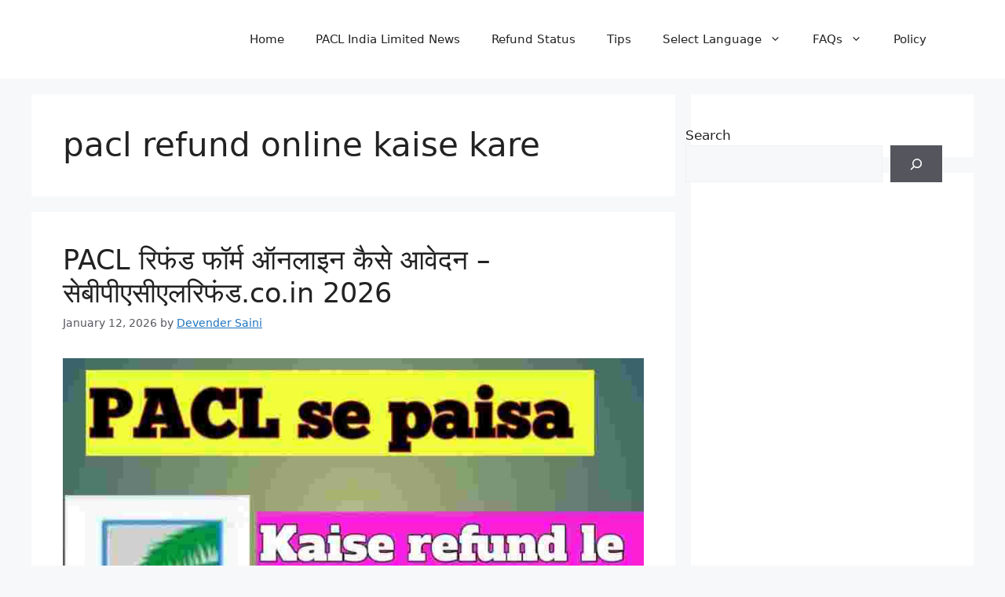

--- FILE ---
content_type: text/html; charset=UTF-8
request_url: https://www.pacllatestnews.com/tag/pacl-refund-online-kaise-kare/
body_size: 15975
content:
<!DOCTYPE html>
<html lang="en-US">
<head>
	<meta charset="UTF-8">
	<meta name='robots' content='index, follow, max-image-preview:large, max-snippet:-1, max-video-preview:-1' />
<meta name="viewport" content="width=device-width, initial-scale=1">
	<!-- This site is optimized with the Yoast SEO plugin v26.8 - https://yoast.com/product/yoast-seo-wordpress/ -->
	<title>pacl refund online kaise kare -</title>
	<link rel="canonical" href="https://www.pacllatestnews.com/tag/pacl-refund-online-kaise-kare/" />
	<meta property="og:locale" content="en_US" />
	<meta property="og:type" content="article" />
	<meta property="og:title" content="pacl refund online kaise kare -" />
	<meta property="og:url" content="https://www.pacllatestnews.com/tag/pacl-refund-online-kaise-kare/" />
	<meta name="twitter:card" content="summary_large_image" />
	<script type="application/ld+json" class="yoast-schema-graph">{"@context":"https://schema.org","@graph":[{"@type":"CollectionPage","@id":"https://www.pacllatestnews.com/tag/pacl-refund-online-kaise-kare/","url":"https://www.pacllatestnews.com/tag/pacl-refund-online-kaise-kare/","name":"pacl refund online kaise kare -","isPartOf":{"@id":"https://www.pacllatestnews.com/#website"},"primaryImageOfPage":{"@id":"https://www.pacllatestnews.com/tag/pacl-refund-online-kaise-kare/#primaryimage"},"image":{"@id":"https://www.pacllatestnews.com/tag/pacl-refund-online-kaise-kare/#primaryimage"},"thumbnailUrl":"https://www.pacllatestnews.com/wp-content/uploads/2019/09/PACL-रिफंड-फॉर्म-ऑनलाइन-कैसे-आवेदन-–-सेबीपीएसीएलरिफंड.co_.in_.jpg","breadcrumb":{"@id":"https://www.pacllatestnews.com/tag/pacl-refund-online-kaise-kare/#breadcrumb"},"inLanguage":"en-US"},{"@type":"ImageObject","inLanguage":"en-US","@id":"https://www.pacllatestnews.com/tag/pacl-refund-online-kaise-kare/#primaryimage","url":"https://www.pacllatestnews.com/wp-content/uploads/2019/09/PACL-रिफंड-फॉर्म-ऑनलाइन-कैसे-आवेदन-–-सेबीपीएसीएलरिफंड.co_.in_.jpg","contentUrl":"https://www.pacllatestnews.com/wp-content/uploads/2019/09/PACL-रिफंड-फॉर्म-ऑनलाइन-कैसे-आवेदन-–-सेबीपीएसीएलरिफंड.co_.in_.jpg","width":850,"height":478},{"@type":"BreadcrumbList","@id":"https://www.pacllatestnews.com/tag/pacl-refund-online-kaise-kare/#breadcrumb","itemListElement":[{"@type":"ListItem","position":1,"name":"Home","item":"https://www.pacllatestnews.com/"},{"@type":"ListItem","position":2,"name":"pacl refund online kaise kare"}]},{"@type":"WebSite","@id":"https://www.pacllatestnews.com/#website","url":"https://www.pacllatestnews.com/","name":"PACL Latest News","description":"","publisher":{"@id":"https://www.pacllatestnews.com/#organization"},"potentialAction":[{"@type":"SearchAction","target":{"@type":"EntryPoint","urlTemplate":"https://www.pacllatestnews.com/?s={search_term_string}"},"query-input":{"@type":"PropertyValueSpecification","valueRequired":true,"valueName":"search_term_string"}}],"inLanguage":"en-US"},{"@type":"Organization","@id":"https://www.pacllatestnews.com/#organization","name":"PACL","url":"https://www.pacllatestnews.com/","logo":{"@type":"ImageObject","inLanguage":"en-US","@id":"https://www.pacllatestnews.com/#/schema/logo/image/","url":"https://www.pacllatestnews.com/wp-content/uploads/2025/11/pacl-logo.jpg","contentUrl":"https://www.pacllatestnews.com/wp-content/uploads/2025/11/pacl-logo.jpg","width":1024,"height":1024,"caption":"PACL"},"image":{"@id":"https://www.pacllatestnews.com/#/schema/logo/image/"},"sameAs":["https://www.facebook.com/paclrefundstatus/","https://www.pinterest.com/pacllatestnews/"]}]}</script>
	<!-- / Yoast SEO plugin. -->


<link rel='dns-prefetch' href='//cdnjs.cloudflare.com' />
<link rel="alternate" type="application/rss+xml" title=" &raquo; Feed" href="https://www.pacllatestnews.com/feed/" />
<link rel="alternate" type="application/rss+xml" title=" &raquo; Comments Feed" href="https://www.pacllatestnews.com/comments/feed/" />
<link rel="alternate" type="application/rss+xml" title=" &raquo; pacl refund online kaise kare Tag Feed" href="https://www.pacllatestnews.com/tag/pacl-refund-online-kaise-kare/feed/" />
<style id='wp-img-auto-sizes-contain-inline-css'>
img:is([sizes=auto i],[sizes^="auto," i]){contain-intrinsic-size:3000px 1500px}
/*# sourceURL=wp-img-auto-sizes-contain-inline-css */
</style>

<style id='wp-emoji-styles-inline-css'>

	img.wp-smiley, img.emoji {
		display: inline !important;
		border: none !important;
		box-shadow: none !important;
		height: 1em !important;
		width: 1em !important;
		margin: 0 0.07em !important;
		vertical-align: -0.1em !important;
		background: none !important;
		padding: 0 !important;
	}
/*# sourceURL=wp-emoji-styles-inline-css */
</style>
<link rel='stylesheet' id='wp-block-library-css' href='https://www.pacllatestnews.com/wp-includes/css/dist/block-library/style.min.css?ver=6.9' media='all' />
<style id='wp-block-heading-inline-css'>
h1:where(.wp-block-heading).has-background,h2:where(.wp-block-heading).has-background,h3:where(.wp-block-heading).has-background,h4:where(.wp-block-heading).has-background,h5:where(.wp-block-heading).has-background,h6:where(.wp-block-heading).has-background{padding:1.25em 2.375em}h1.has-text-align-left[style*=writing-mode]:where([style*=vertical-lr]),h1.has-text-align-right[style*=writing-mode]:where([style*=vertical-rl]),h2.has-text-align-left[style*=writing-mode]:where([style*=vertical-lr]),h2.has-text-align-right[style*=writing-mode]:where([style*=vertical-rl]),h3.has-text-align-left[style*=writing-mode]:where([style*=vertical-lr]),h3.has-text-align-right[style*=writing-mode]:where([style*=vertical-rl]),h4.has-text-align-left[style*=writing-mode]:where([style*=vertical-lr]),h4.has-text-align-right[style*=writing-mode]:where([style*=vertical-rl]),h5.has-text-align-left[style*=writing-mode]:where([style*=vertical-lr]),h5.has-text-align-right[style*=writing-mode]:where([style*=vertical-rl]),h6.has-text-align-left[style*=writing-mode]:where([style*=vertical-lr]),h6.has-text-align-right[style*=writing-mode]:where([style*=vertical-rl]){rotate:180deg}
/*# sourceURL=https://www.pacllatestnews.com/wp-includes/blocks/heading/style.min.css */
</style>
<style id='wp-block-latest-posts-inline-css'>
.wp-block-latest-posts{box-sizing:border-box}.wp-block-latest-posts.alignleft{margin-right:2em}.wp-block-latest-posts.alignright{margin-left:2em}.wp-block-latest-posts.wp-block-latest-posts__list{list-style:none}.wp-block-latest-posts.wp-block-latest-posts__list li{clear:both;overflow-wrap:break-word}.wp-block-latest-posts.is-grid{display:flex;flex-wrap:wrap}.wp-block-latest-posts.is-grid li{margin:0 1.25em 1.25em 0;width:100%}@media (min-width:600px){.wp-block-latest-posts.columns-2 li{width:calc(50% - .625em)}.wp-block-latest-posts.columns-2 li:nth-child(2n){margin-right:0}.wp-block-latest-posts.columns-3 li{width:calc(33.33333% - .83333em)}.wp-block-latest-posts.columns-3 li:nth-child(3n){margin-right:0}.wp-block-latest-posts.columns-4 li{width:calc(25% - .9375em)}.wp-block-latest-posts.columns-4 li:nth-child(4n){margin-right:0}.wp-block-latest-posts.columns-5 li{width:calc(20% - 1em)}.wp-block-latest-posts.columns-5 li:nth-child(5n){margin-right:0}.wp-block-latest-posts.columns-6 li{width:calc(16.66667% - 1.04167em)}.wp-block-latest-posts.columns-6 li:nth-child(6n){margin-right:0}}:root :where(.wp-block-latest-posts.is-grid){padding:0}:root :where(.wp-block-latest-posts.wp-block-latest-posts__list){padding-left:0}.wp-block-latest-posts__post-author,.wp-block-latest-posts__post-date{display:block;font-size:.8125em}.wp-block-latest-posts__post-excerpt,.wp-block-latest-posts__post-full-content{margin-bottom:1em;margin-top:.5em}.wp-block-latest-posts__featured-image a{display:inline-block}.wp-block-latest-posts__featured-image img{height:auto;max-width:100%;width:auto}.wp-block-latest-posts__featured-image.alignleft{float:left;margin-right:1em}.wp-block-latest-posts__featured-image.alignright{float:right;margin-left:1em}.wp-block-latest-posts__featured-image.aligncenter{margin-bottom:1em;text-align:center}
/*# sourceURL=https://www.pacllatestnews.com/wp-includes/blocks/latest-posts/style.min.css */
</style>
<style id='wp-block-search-inline-css'>
.wp-block-search__button{margin-left:10px;word-break:normal}.wp-block-search__button.has-icon{line-height:0}.wp-block-search__button svg{height:1.25em;min-height:24px;min-width:24px;width:1.25em;fill:currentColor;vertical-align:text-bottom}:where(.wp-block-search__button){border:1px solid #ccc;padding:6px 10px}.wp-block-search__inside-wrapper{display:flex;flex:auto;flex-wrap:nowrap;max-width:100%}.wp-block-search__label{width:100%}.wp-block-search.wp-block-search__button-only .wp-block-search__button{box-sizing:border-box;display:flex;flex-shrink:0;justify-content:center;margin-left:0;max-width:100%}.wp-block-search.wp-block-search__button-only .wp-block-search__inside-wrapper{min-width:0!important;transition-property:width}.wp-block-search.wp-block-search__button-only .wp-block-search__input{flex-basis:100%;transition-duration:.3s}.wp-block-search.wp-block-search__button-only.wp-block-search__searchfield-hidden,.wp-block-search.wp-block-search__button-only.wp-block-search__searchfield-hidden .wp-block-search__inside-wrapper{overflow:hidden}.wp-block-search.wp-block-search__button-only.wp-block-search__searchfield-hidden .wp-block-search__input{border-left-width:0!important;border-right-width:0!important;flex-basis:0;flex-grow:0;margin:0;min-width:0!important;padding-left:0!important;padding-right:0!important;width:0!important}:where(.wp-block-search__input){appearance:none;border:1px solid #949494;flex-grow:1;font-family:inherit;font-size:inherit;font-style:inherit;font-weight:inherit;letter-spacing:inherit;line-height:inherit;margin-left:0;margin-right:0;min-width:3rem;padding:8px;text-decoration:unset!important;text-transform:inherit}:where(.wp-block-search__button-inside .wp-block-search__inside-wrapper){background-color:#fff;border:1px solid #949494;box-sizing:border-box;padding:4px}:where(.wp-block-search__button-inside .wp-block-search__inside-wrapper) .wp-block-search__input{border:none;border-radius:0;padding:0 4px}:where(.wp-block-search__button-inside .wp-block-search__inside-wrapper) .wp-block-search__input:focus{outline:none}:where(.wp-block-search__button-inside .wp-block-search__inside-wrapper) :where(.wp-block-search__button){padding:4px 8px}.wp-block-search.aligncenter .wp-block-search__inside-wrapper{margin:auto}.wp-block[data-align=right] .wp-block-search.wp-block-search__button-only .wp-block-search__inside-wrapper{float:right}
/*# sourceURL=https://www.pacllatestnews.com/wp-includes/blocks/search/style.min.css */
</style>
<style id='wp-block-paragraph-inline-css'>
.is-small-text{font-size:.875em}.is-regular-text{font-size:1em}.is-large-text{font-size:2.25em}.is-larger-text{font-size:3em}.has-drop-cap:not(:focus):first-letter{float:left;font-size:8.4em;font-style:normal;font-weight:100;line-height:.68;margin:.05em .1em 0 0;text-transform:uppercase}body.rtl .has-drop-cap:not(:focus):first-letter{float:none;margin-left:.1em}p.has-drop-cap.has-background{overflow:hidden}:root :where(p.has-background){padding:1.25em 2.375em}:where(p.has-text-color:not(.has-link-color)) a{color:inherit}p.has-text-align-left[style*="writing-mode:vertical-lr"],p.has-text-align-right[style*="writing-mode:vertical-rl"]{rotate:180deg}
/*# sourceURL=https://www.pacllatestnews.com/wp-includes/blocks/paragraph/style.min.css */
</style>
<style id='wp-block-table-inline-css'>
.wp-block-table{overflow-x:auto}.wp-block-table table{border-collapse:collapse;width:100%}.wp-block-table thead{border-bottom:3px solid}.wp-block-table tfoot{border-top:3px solid}.wp-block-table td,.wp-block-table th{border:1px solid;padding:.5em}.wp-block-table .has-fixed-layout{table-layout:fixed;width:100%}.wp-block-table .has-fixed-layout td,.wp-block-table .has-fixed-layout th{word-break:break-word}.wp-block-table.aligncenter,.wp-block-table.alignleft,.wp-block-table.alignright{display:table;width:auto}.wp-block-table.aligncenter td,.wp-block-table.aligncenter th,.wp-block-table.alignleft td,.wp-block-table.alignleft th,.wp-block-table.alignright td,.wp-block-table.alignright th{word-break:break-word}.wp-block-table .has-subtle-light-gray-background-color{background-color:#f3f4f5}.wp-block-table .has-subtle-pale-green-background-color{background-color:#e9fbe5}.wp-block-table .has-subtle-pale-blue-background-color{background-color:#e7f5fe}.wp-block-table .has-subtle-pale-pink-background-color{background-color:#fcf0ef}.wp-block-table.is-style-stripes{background-color:initial;border-collapse:inherit;border-spacing:0}.wp-block-table.is-style-stripes tbody tr:nth-child(odd){background-color:#f0f0f0}.wp-block-table.is-style-stripes.has-subtle-light-gray-background-color tbody tr:nth-child(odd){background-color:#f3f4f5}.wp-block-table.is-style-stripes.has-subtle-pale-green-background-color tbody tr:nth-child(odd){background-color:#e9fbe5}.wp-block-table.is-style-stripes.has-subtle-pale-blue-background-color tbody tr:nth-child(odd){background-color:#e7f5fe}.wp-block-table.is-style-stripes.has-subtle-pale-pink-background-color tbody tr:nth-child(odd){background-color:#fcf0ef}.wp-block-table.is-style-stripes td,.wp-block-table.is-style-stripes th{border-color:#0000}.wp-block-table.is-style-stripes{border-bottom:1px solid #f0f0f0}.wp-block-table .has-border-color td,.wp-block-table .has-border-color th,.wp-block-table .has-border-color tr,.wp-block-table .has-border-color>*{border-color:inherit}.wp-block-table table[style*=border-top-color] tr:first-child,.wp-block-table table[style*=border-top-color] tr:first-child td,.wp-block-table table[style*=border-top-color] tr:first-child th,.wp-block-table table[style*=border-top-color]>*,.wp-block-table table[style*=border-top-color]>* td,.wp-block-table table[style*=border-top-color]>* th{border-top-color:inherit}.wp-block-table table[style*=border-top-color] tr:not(:first-child){border-top-color:initial}.wp-block-table table[style*=border-right-color] td:last-child,.wp-block-table table[style*=border-right-color] th,.wp-block-table table[style*=border-right-color] tr,.wp-block-table table[style*=border-right-color]>*{border-right-color:inherit}.wp-block-table table[style*=border-bottom-color] tr:last-child,.wp-block-table table[style*=border-bottom-color] tr:last-child td,.wp-block-table table[style*=border-bottom-color] tr:last-child th,.wp-block-table table[style*=border-bottom-color]>*,.wp-block-table table[style*=border-bottom-color]>* td,.wp-block-table table[style*=border-bottom-color]>* th{border-bottom-color:inherit}.wp-block-table table[style*=border-bottom-color] tr:not(:last-child){border-bottom-color:initial}.wp-block-table table[style*=border-left-color] td:first-child,.wp-block-table table[style*=border-left-color] th,.wp-block-table table[style*=border-left-color] tr,.wp-block-table table[style*=border-left-color]>*{border-left-color:inherit}.wp-block-table table[style*=border-style] td,.wp-block-table table[style*=border-style] th,.wp-block-table table[style*=border-style] tr,.wp-block-table table[style*=border-style]>*{border-style:inherit}.wp-block-table table[style*=border-width] td,.wp-block-table table[style*=border-width] th,.wp-block-table table[style*=border-width] tr,.wp-block-table table[style*=border-width]>*{border-style:inherit;border-width:inherit}
/*# sourceURL=https://www.pacllatestnews.com/wp-includes/blocks/table/style.min.css */
</style>
<style id='global-styles-inline-css'>
:root{--wp--preset--aspect-ratio--square: 1;--wp--preset--aspect-ratio--4-3: 4/3;--wp--preset--aspect-ratio--3-4: 3/4;--wp--preset--aspect-ratio--3-2: 3/2;--wp--preset--aspect-ratio--2-3: 2/3;--wp--preset--aspect-ratio--16-9: 16/9;--wp--preset--aspect-ratio--9-16: 9/16;--wp--preset--color--black: #000000;--wp--preset--color--cyan-bluish-gray: #abb8c3;--wp--preset--color--white: #ffffff;--wp--preset--color--pale-pink: #f78da7;--wp--preset--color--vivid-red: #cf2e2e;--wp--preset--color--luminous-vivid-orange: #ff6900;--wp--preset--color--luminous-vivid-amber: #fcb900;--wp--preset--color--light-green-cyan: #7bdcb5;--wp--preset--color--vivid-green-cyan: #00d084;--wp--preset--color--pale-cyan-blue: #8ed1fc;--wp--preset--color--vivid-cyan-blue: #0693e3;--wp--preset--color--vivid-purple: #9b51e0;--wp--preset--color--contrast: var(--contrast);--wp--preset--color--contrast-2: var(--contrast-2);--wp--preset--color--contrast-3: var(--contrast-3);--wp--preset--color--base: var(--base);--wp--preset--color--base-2: var(--base-2);--wp--preset--color--base-3: var(--base-3);--wp--preset--color--accent: var(--accent);--wp--preset--gradient--vivid-cyan-blue-to-vivid-purple: linear-gradient(135deg,rgb(6,147,227) 0%,rgb(155,81,224) 100%);--wp--preset--gradient--light-green-cyan-to-vivid-green-cyan: linear-gradient(135deg,rgb(122,220,180) 0%,rgb(0,208,130) 100%);--wp--preset--gradient--luminous-vivid-amber-to-luminous-vivid-orange: linear-gradient(135deg,rgb(252,185,0) 0%,rgb(255,105,0) 100%);--wp--preset--gradient--luminous-vivid-orange-to-vivid-red: linear-gradient(135deg,rgb(255,105,0) 0%,rgb(207,46,46) 100%);--wp--preset--gradient--very-light-gray-to-cyan-bluish-gray: linear-gradient(135deg,rgb(238,238,238) 0%,rgb(169,184,195) 100%);--wp--preset--gradient--cool-to-warm-spectrum: linear-gradient(135deg,rgb(74,234,220) 0%,rgb(151,120,209) 20%,rgb(207,42,186) 40%,rgb(238,44,130) 60%,rgb(251,105,98) 80%,rgb(254,248,76) 100%);--wp--preset--gradient--blush-light-purple: linear-gradient(135deg,rgb(255,206,236) 0%,rgb(152,150,240) 100%);--wp--preset--gradient--blush-bordeaux: linear-gradient(135deg,rgb(254,205,165) 0%,rgb(254,45,45) 50%,rgb(107,0,62) 100%);--wp--preset--gradient--luminous-dusk: linear-gradient(135deg,rgb(255,203,112) 0%,rgb(199,81,192) 50%,rgb(65,88,208) 100%);--wp--preset--gradient--pale-ocean: linear-gradient(135deg,rgb(255,245,203) 0%,rgb(182,227,212) 50%,rgb(51,167,181) 100%);--wp--preset--gradient--electric-grass: linear-gradient(135deg,rgb(202,248,128) 0%,rgb(113,206,126) 100%);--wp--preset--gradient--midnight: linear-gradient(135deg,rgb(2,3,129) 0%,rgb(40,116,252) 100%);--wp--preset--font-size--small: 13px;--wp--preset--font-size--medium: 20px;--wp--preset--font-size--large: 36px;--wp--preset--font-size--x-large: 42px;--wp--preset--spacing--20: 0.44rem;--wp--preset--spacing--30: 0.67rem;--wp--preset--spacing--40: 1rem;--wp--preset--spacing--50: 1.5rem;--wp--preset--spacing--60: 2.25rem;--wp--preset--spacing--70: 3.38rem;--wp--preset--spacing--80: 5.06rem;--wp--preset--shadow--natural: 6px 6px 9px rgba(0, 0, 0, 0.2);--wp--preset--shadow--deep: 12px 12px 50px rgba(0, 0, 0, 0.4);--wp--preset--shadow--sharp: 6px 6px 0px rgba(0, 0, 0, 0.2);--wp--preset--shadow--outlined: 6px 6px 0px -3px rgb(255, 255, 255), 6px 6px rgb(0, 0, 0);--wp--preset--shadow--crisp: 6px 6px 0px rgb(0, 0, 0);}:where(.is-layout-flex){gap: 0.5em;}:where(.is-layout-grid){gap: 0.5em;}body .is-layout-flex{display: flex;}.is-layout-flex{flex-wrap: wrap;align-items: center;}.is-layout-flex > :is(*, div){margin: 0;}body .is-layout-grid{display: grid;}.is-layout-grid > :is(*, div){margin: 0;}:where(.wp-block-columns.is-layout-flex){gap: 2em;}:where(.wp-block-columns.is-layout-grid){gap: 2em;}:where(.wp-block-post-template.is-layout-flex){gap: 1.25em;}:where(.wp-block-post-template.is-layout-grid){gap: 1.25em;}.has-black-color{color: var(--wp--preset--color--black) !important;}.has-cyan-bluish-gray-color{color: var(--wp--preset--color--cyan-bluish-gray) !important;}.has-white-color{color: var(--wp--preset--color--white) !important;}.has-pale-pink-color{color: var(--wp--preset--color--pale-pink) !important;}.has-vivid-red-color{color: var(--wp--preset--color--vivid-red) !important;}.has-luminous-vivid-orange-color{color: var(--wp--preset--color--luminous-vivid-orange) !important;}.has-luminous-vivid-amber-color{color: var(--wp--preset--color--luminous-vivid-amber) !important;}.has-light-green-cyan-color{color: var(--wp--preset--color--light-green-cyan) !important;}.has-vivid-green-cyan-color{color: var(--wp--preset--color--vivid-green-cyan) !important;}.has-pale-cyan-blue-color{color: var(--wp--preset--color--pale-cyan-blue) !important;}.has-vivid-cyan-blue-color{color: var(--wp--preset--color--vivid-cyan-blue) !important;}.has-vivid-purple-color{color: var(--wp--preset--color--vivid-purple) !important;}.has-black-background-color{background-color: var(--wp--preset--color--black) !important;}.has-cyan-bluish-gray-background-color{background-color: var(--wp--preset--color--cyan-bluish-gray) !important;}.has-white-background-color{background-color: var(--wp--preset--color--white) !important;}.has-pale-pink-background-color{background-color: var(--wp--preset--color--pale-pink) !important;}.has-vivid-red-background-color{background-color: var(--wp--preset--color--vivid-red) !important;}.has-luminous-vivid-orange-background-color{background-color: var(--wp--preset--color--luminous-vivid-orange) !important;}.has-luminous-vivid-amber-background-color{background-color: var(--wp--preset--color--luminous-vivid-amber) !important;}.has-light-green-cyan-background-color{background-color: var(--wp--preset--color--light-green-cyan) !important;}.has-vivid-green-cyan-background-color{background-color: var(--wp--preset--color--vivid-green-cyan) !important;}.has-pale-cyan-blue-background-color{background-color: var(--wp--preset--color--pale-cyan-blue) !important;}.has-vivid-cyan-blue-background-color{background-color: var(--wp--preset--color--vivid-cyan-blue) !important;}.has-vivid-purple-background-color{background-color: var(--wp--preset--color--vivid-purple) !important;}.has-black-border-color{border-color: var(--wp--preset--color--black) !important;}.has-cyan-bluish-gray-border-color{border-color: var(--wp--preset--color--cyan-bluish-gray) !important;}.has-white-border-color{border-color: var(--wp--preset--color--white) !important;}.has-pale-pink-border-color{border-color: var(--wp--preset--color--pale-pink) !important;}.has-vivid-red-border-color{border-color: var(--wp--preset--color--vivid-red) !important;}.has-luminous-vivid-orange-border-color{border-color: var(--wp--preset--color--luminous-vivid-orange) !important;}.has-luminous-vivid-amber-border-color{border-color: var(--wp--preset--color--luminous-vivid-amber) !important;}.has-light-green-cyan-border-color{border-color: var(--wp--preset--color--light-green-cyan) !important;}.has-vivid-green-cyan-border-color{border-color: var(--wp--preset--color--vivid-green-cyan) !important;}.has-pale-cyan-blue-border-color{border-color: var(--wp--preset--color--pale-cyan-blue) !important;}.has-vivid-cyan-blue-border-color{border-color: var(--wp--preset--color--vivid-cyan-blue) !important;}.has-vivid-purple-border-color{border-color: var(--wp--preset--color--vivid-purple) !important;}.has-vivid-cyan-blue-to-vivid-purple-gradient-background{background: var(--wp--preset--gradient--vivid-cyan-blue-to-vivid-purple) !important;}.has-light-green-cyan-to-vivid-green-cyan-gradient-background{background: var(--wp--preset--gradient--light-green-cyan-to-vivid-green-cyan) !important;}.has-luminous-vivid-amber-to-luminous-vivid-orange-gradient-background{background: var(--wp--preset--gradient--luminous-vivid-amber-to-luminous-vivid-orange) !important;}.has-luminous-vivid-orange-to-vivid-red-gradient-background{background: var(--wp--preset--gradient--luminous-vivid-orange-to-vivid-red) !important;}.has-very-light-gray-to-cyan-bluish-gray-gradient-background{background: var(--wp--preset--gradient--very-light-gray-to-cyan-bluish-gray) !important;}.has-cool-to-warm-spectrum-gradient-background{background: var(--wp--preset--gradient--cool-to-warm-spectrum) !important;}.has-blush-light-purple-gradient-background{background: var(--wp--preset--gradient--blush-light-purple) !important;}.has-blush-bordeaux-gradient-background{background: var(--wp--preset--gradient--blush-bordeaux) !important;}.has-luminous-dusk-gradient-background{background: var(--wp--preset--gradient--luminous-dusk) !important;}.has-pale-ocean-gradient-background{background: var(--wp--preset--gradient--pale-ocean) !important;}.has-electric-grass-gradient-background{background: var(--wp--preset--gradient--electric-grass) !important;}.has-midnight-gradient-background{background: var(--wp--preset--gradient--midnight) !important;}.has-small-font-size{font-size: var(--wp--preset--font-size--small) !important;}.has-medium-font-size{font-size: var(--wp--preset--font-size--medium) !important;}.has-large-font-size{font-size: var(--wp--preset--font-size--large) !important;}.has-x-large-font-size{font-size: var(--wp--preset--font-size--x-large) !important;}
/*# sourceURL=global-styles-inline-css */
</style>

<style id='classic-theme-styles-inline-css'>
/*! This file is auto-generated */
.wp-block-button__link{color:#fff;background-color:#32373c;border-radius:9999px;box-shadow:none;text-decoration:none;padding:calc(.667em + 2px) calc(1.333em + 2px);font-size:1.125em}.wp-block-file__button{background:#32373c;color:#fff;text-decoration:none}
/*# sourceURL=/wp-includes/css/classic-themes.min.css */
</style>
<link rel='stylesheet' id='generate-widget-areas-css' href='https://www.pacllatestnews.com/wp-content/themes/generatepress/assets/css/components/widget-areas.min.css?ver=3.6.1' media='all' />
<link rel='stylesheet' id='generate-style-css' href='https://www.pacllatestnews.com/wp-content/themes/generatepress/assets/css/main.min.css?ver=3.6.1' media='all' />
<style id='generate-style-inline-css'>
body{background-color:var(--base-2);color:var(--contrast);}a{color:var(--accent);}a{text-decoration:underline;}.entry-title a, .site-branding a, a.button, .wp-block-button__link, .main-navigation a{text-decoration:none;}a:hover, a:focus, a:active{color:var(--contrast);}.wp-block-group__inner-container{max-width:1200px;margin-left:auto;margin-right:auto;}:root{--contrast:#222222;--contrast-2:#575760;--contrast-3:#b2b2be;--base:#f0f0f0;--base-2:#f7f8f9;--base-3:#ffffff;--accent:#1e73be;}:root .has-contrast-color{color:var(--contrast);}:root .has-contrast-background-color{background-color:var(--contrast);}:root .has-contrast-2-color{color:var(--contrast-2);}:root .has-contrast-2-background-color{background-color:var(--contrast-2);}:root .has-contrast-3-color{color:var(--contrast-3);}:root .has-contrast-3-background-color{background-color:var(--contrast-3);}:root .has-base-color{color:var(--base);}:root .has-base-background-color{background-color:var(--base);}:root .has-base-2-color{color:var(--base-2);}:root .has-base-2-background-color{background-color:var(--base-2);}:root .has-base-3-color{color:var(--base-3);}:root .has-base-3-background-color{background-color:var(--base-3);}:root .has-accent-color{color:var(--accent);}:root .has-accent-background-color{background-color:var(--accent);}.top-bar{background-color:#636363;color:#ffffff;}.top-bar a{color:#ffffff;}.top-bar a:hover{color:#303030;}.site-header{background-color:var(--base-3);}.main-title a,.main-title a:hover{color:var(--contrast);}.site-description{color:var(--contrast-2);}.mobile-menu-control-wrapper .menu-toggle,.mobile-menu-control-wrapper .menu-toggle:hover,.mobile-menu-control-wrapper .menu-toggle:focus,.has-inline-mobile-toggle #site-navigation.toggled{background-color:rgba(0, 0, 0, 0.02);}.main-navigation,.main-navigation ul ul{background-color:var(--base-3);}.main-navigation .main-nav ul li a, .main-navigation .menu-toggle, .main-navigation .menu-bar-items{color:var(--contrast);}.main-navigation .main-nav ul li:not([class*="current-menu-"]):hover > a, .main-navigation .main-nav ul li:not([class*="current-menu-"]):focus > a, .main-navigation .main-nav ul li.sfHover:not([class*="current-menu-"]) > a, .main-navigation .menu-bar-item:hover > a, .main-navigation .menu-bar-item.sfHover > a{color:var(--accent);}button.menu-toggle:hover,button.menu-toggle:focus{color:var(--contrast);}.main-navigation .main-nav ul li[class*="current-menu-"] > a{color:var(--accent);}.navigation-search input[type="search"],.navigation-search input[type="search"]:active, .navigation-search input[type="search"]:focus, .main-navigation .main-nav ul li.search-item.active > a, .main-navigation .menu-bar-items .search-item.active > a{color:var(--accent);}.main-navigation ul ul{background-color:var(--base);}.separate-containers .inside-article, .separate-containers .comments-area, .separate-containers .page-header, .one-container .container, .separate-containers .paging-navigation, .inside-page-header{background-color:var(--base-3);}.entry-title a{color:var(--contrast);}.entry-title a:hover{color:var(--contrast-2);}.entry-meta{color:var(--contrast-2);}.sidebar .widget{background-color:var(--base-3);}.footer-widgets{background-color:var(--base-3);}.site-info{background-color:var(--base-3);}input[type="text"],input[type="email"],input[type="url"],input[type="password"],input[type="search"],input[type="tel"],input[type="number"],textarea,select{color:var(--contrast);background-color:var(--base-2);border-color:var(--base);}input[type="text"]:focus,input[type="email"]:focus,input[type="url"]:focus,input[type="password"]:focus,input[type="search"]:focus,input[type="tel"]:focus,input[type="number"]:focus,textarea:focus,select:focus{color:var(--contrast);background-color:var(--base-2);border-color:var(--contrast-3);}button,html input[type="button"],input[type="reset"],input[type="submit"],a.button,a.wp-block-button__link:not(.has-background){color:#ffffff;background-color:#55555e;}button:hover,html input[type="button"]:hover,input[type="reset"]:hover,input[type="submit"]:hover,a.button:hover,button:focus,html input[type="button"]:focus,input[type="reset"]:focus,input[type="submit"]:focus,a.button:focus,a.wp-block-button__link:not(.has-background):active,a.wp-block-button__link:not(.has-background):focus,a.wp-block-button__link:not(.has-background):hover{color:#ffffff;background-color:#3f4047;}a.generate-back-to-top{background-color:rgba( 0,0,0,0.4 );color:#ffffff;}a.generate-back-to-top:hover,a.generate-back-to-top:focus{background-color:rgba( 0,0,0,0.6 );color:#ffffff;}:root{--gp-search-modal-bg-color:var(--base-3);--gp-search-modal-text-color:var(--contrast);--gp-search-modal-overlay-bg-color:rgba(0,0,0,0.2);}@media (max-width:768px){.main-navigation .menu-bar-item:hover > a, .main-navigation .menu-bar-item.sfHover > a{background:none;color:var(--contrast);}}.nav-below-header .main-navigation .inside-navigation.grid-container, .nav-above-header .main-navigation .inside-navigation.grid-container{padding:0px 20px 0px 20px;}.site-main .wp-block-group__inner-container{padding:40px;}.separate-containers .paging-navigation{padding-top:20px;padding-bottom:20px;}.entry-content .alignwide, body:not(.no-sidebar) .entry-content .alignfull{margin-left:-40px;width:calc(100% + 80px);max-width:calc(100% + 80px);}.rtl .menu-item-has-children .dropdown-menu-toggle{padding-left:20px;}.rtl .main-navigation .main-nav ul li.menu-item-has-children > a{padding-right:20px;}@media (max-width:768px){.separate-containers .inside-article, .separate-containers .comments-area, .separate-containers .page-header, .separate-containers .paging-navigation, .one-container .site-content, .inside-page-header{padding:30px;}.site-main .wp-block-group__inner-container{padding:30px;}.inside-top-bar{padding-right:30px;padding-left:30px;}.inside-header{padding-right:30px;padding-left:30px;}.widget-area .widget{padding-top:30px;padding-right:30px;padding-bottom:30px;padding-left:30px;}.footer-widgets-container{padding-top:30px;padding-right:30px;padding-bottom:30px;padding-left:30px;}.inside-site-info{padding-right:30px;padding-left:30px;}.entry-content .alignwide, body:not(.no-sidebar) .entry-content .alignfull{margin-left:-30px;width:calc(100% + 60px);max-width:calc(100% + 60px);}.one-container .site-main .paging-navigation{margin-bottom:20px;}}/* End cached CSS */.is-right-sidebar{width:30%;}.is-left-sidebar{width:30%;}.site-content .content-area{width:70%;}@media (max-width:768px){.main-navigation .menu-toggle,.sidebar-nav-mobile:not(#sticky-placeholder){display:block;}.main-navigation ul,.gen-sidebar-nav,.main-navigation:not(.slideout-navigation):not(.toggled) .main-nav > ul,.has-inline-mobile-toggle #site-navigation .inside-navigation > *:not(.navigation-search):not(.main-nav){display:none;}.nav-align-right .inside-navigation,.nav-align-center .inside-navigation{justify-content:space-between;}.has-inline-mobile-toggle .mobile-menu-control-wrapper{display:flex;flex-wrap:wrap;}.has-inline-mobile-toggle .inside-header{flex-direction:row;text-align:left;flex-wrap:wrap;}.has-inline-mobile-toggle .header-widget,.has-inline-mobile-toggle #site-navigation{flex-basis:100%;}.nav-float-left .has-inline-mobile-toggle #site-navigation{order:10;}}
/*# sourceURL=generate-style-inline-css */
</style>
<link rel='stylesheet' id='font-awesome-6-css' href='https://cdnjs.cloudflare.com/ajax/libs/font-awesome/6.5.1/css/all.min.css?ver=6.5.1' media='all' />
<link rel="https://api.w.org/" href="https://www.pacllatestnews.com/wp-json/" /><link rel="alternate" title="JSON" type="application/json" href="https://www.pacllatestnews.com/wp-json/wp/v2/tags/317" /><link rel="EditURI" type="application/rsd+xml" title="RSD" href="https://www.pacllatestnews.com/xmlrpc.php?rsd" />
<meta name="generator" content="WordPress 6.9" />
<link rel="icon" href="https://www.pacllatestnews.com/wp-content/uploads/2022/09/cropped-cdd1e484-599a-49d0-8d66-badfff85af82-32x32.jpg" sizes="32x32" />
<link rel="icon" href="https://www.pacllatestnews.com/wp-content/uploads/2022/09/cropped-cdd1e484-599a-49d0-8d66-badfff85af82-192x192.jpg" sizes="192x192" />
<link rel="apple-touch-icon" href="https://www.pacllatestnews.com/wp-content/uploads/2022/09/cropped-cdd1e484-599a-49d0-8d66-badfff85af82-180x180.jpg" />
<meta name="msapplication-TileImage" content="https://www.pacllatestnews.com/wp-content/uploads/2022/09/cropped-cdd1e484-599a-49d0-8d66-badfff85af82-270x270.jpg" />
		<style id="wp-custom-css">
			#menu-footer-menu {
  display: flex;
  flex-wrap: wrap;
  gap: 15px;
}
#menu-footer-menu a {
display: inline-flex;
  font-size: 13px;
  font-weight: 500;
  margin-right: 6px;
  margin-left: 6px;
  text-decoration: none;
	color: #1d1d1d;
	}

.inside-footer-widgets .footer-widget-1 {
  flex: 0 0 65%;
}
.inside-footer-widgets > div {
  flex: 1 1 25%;
}
.inside-footer-widgets {
  display: flex;
  flex-wrap: wrap;
}
.site-footer .footer-widgets-container .inner-padding {
  padding: 0 0 0 20px;
}


a.gb-button-64bcbf7f {
  display: inline-flex;
  align-items: center;
  column-gap: .5em;
  padding: 10px;
  background-color: #1878f2;
		border-radius:5px;
  color: var(--background);
  text-decoration: none;
}
a.gb-button-10c39c98 {
  display: inline-flex;
  align-items: center;
  column-gap: .5em;
  padding: 10px;
	border-radius:5px;
  background-color: #be0216;
  color: #fff;
  text-decoration: none;
}
a.gb-button-64bcbf7f .gb-icon svg {
  width: 1em;
  height: 1em;
  fill: currentColor;
}

a.gb-button-64bcbf7f {
  color: #fff;
}		</style>
		<noscript><style id="rocket-lazyload-nojs-css">.rll-youtube-player, [data-lazy-src]{display:none !important;}</style></noscript>	<!-- Google tag (gtag.js) -->
<script async src="https://www.googletagmanager.com/gtag/js?id=G-5F0QM3625P"></script>
<script>
  window.dataLayer = window.dataLayer || [];
  function gtag(){dataLayer.push(arguments);}
  gtag('js', new Date());

  gtag('config', 'G-5F0QM3625P');
</script>
</head>

<body class="archive tag tag-pacl-refund-online-kaise-kare tag-317 wp-embed-responsive wp-theme-generatepress right-sidebar nav-float-right separate-containers header-aligned-left dropdown-hover" itemtype="https://schema.org/Blog" itemscope>
	<a class="screen-reader-text skip-link" href="#content" title="Skip to content">Skip to content</a>		<header class="site-header has-inline-mobile-toggle" id="masthead" aria-label="Site"  itemtype="https://schema.org/WPHeader" itemscope>
			<div class="inside-header grid-container">
					<nav class="main-navigation mobile-menu-control-wrapper" id="mobile-menu-control-wrapper" aria-label="Mobile Toggle">
				<button data-nav="site-navigation" class="menu-toggle" aria-controls="primary-menu" aria-expanded="false">
			<span class="gp-icon icon-menu-bars"><svg viewBox="0 0 512 512" aria-hidden="true" xmlns="http://www.w3.org/2000/svg" width="1em" height="1em"><path d="M0 96c0-13.255 10.745-24 24-24h464c13.255 0 24 10.745 24 24s-10.745 24-24 24H24c-13.255 0-24-10.745-24-24zm0 160c0-13.255 10.745-24 24-24h464c13.255 0 24 10.745 24 24s-10.745 24-24 24H24c-13.255 0-24-10.745-24-24zm0 160c0-13.255 10.745-24 24-24h464c13.255 0 24 10.745 24 24s-10.745 24-24 24H24c-13.255 0-24-10.745-24-24z" /></svg><svg viewBox="0 0 512 512" aria-hidden="true" xmlns="http://www.w3.org/2000/svg" width="1em" height="1em"><path d="M71.029 71.029c9.373-9.372 24.569-9.372 33.942 0L256 222.059l151.029-151.03c9.373-9.372 24.569-9.372 33.942 0 9.372 9.373 9.372 24.569 0 33.942L289.941 256l151.03 151.029c9.372 9.373 9.372 24.569 0 33.942-9.373 9.372-24.569 9.372-33.942 0L256 289.941l-151.029 151.03c-9.373 9.372-24.569 9.372-33.942 0-9.372-9.373-9.372-24.569 0-33.942L222.059 256 71.029 104.971c-9.372-9.373-9.372-24.569 0-33.942z" /></svg></span><span class="screen-reader-text">Menu</span>		</button>
	</nav>
			<nav class="main-navigation sub-menu-right" id="site-navigation" aria-label="Primary"  itemtype="https://schema.org/SiteNavigationElement" itemscope>
			<div class="inside-navigation grid-container">
								<button class="menu-toggle" aria-controls="primary-menu" aria-expanded="false">
					<span class="gp-icon icon-menu-bars"><svg viewBox="0 0 512 512" aria-hidden="true" xmlns="http://www.w3.org/2000/svg" width="1em" height="1em"><path d="M0 96c0-13.255 10.745-24 24-24h464c13.255 0 24 10.745 24 24s-10.745 24-24 24H24c-13.255 0-24-10.745-24-24zm0 160c0-13.255 10.745-24 24-24h464c13.255 0 24 10.745 24 24s-10.745 24-24 24H24c-13.255 0-24-10.745-24-24zm0 160c0-13.255 10.745-24 24-24h464c13.255 0 24 10.745 24 24s-10.745 24-24 24H24c-13.255 0-24-10.745-24-24z" /></svg><svg viewBox="0 0 512 512" aria-hidden="true" xmlns="http://www.w3.org/2000/svg" width="1em" height="1em"><path d="M71.029 71.029c9.373-9.372 24.569-9.372 33.942 0L256 222.059l151.029-151.03c9.373-9.372 24.569-9.372 33.942 0 9.372 9.373 9.372 24.569 0 33.942L289.941 256l151.03 151.029c9.372 9.373 9.372 24.569 0 33.942-9.373 9.372-24.569 9.372-33.942 0L256 289.941l-151.029 151.03c-9.373 9.372-24.569 9.372-33.942 0-9.372-9.373-9.372-24.569 0-33.942L222.059 256 71.029 104.971c-9.372-9.373-9.372-24.569 0-33.942z" /></svg></span><span class="mobile-menu">Menu</span>				</button>
				<div id="primary-menu" class="main-nav"><ul id="menu-select-language" class=" menu sf-menu"><li id="menu-item-49" class="menu-item menu-item-type-custom menu-item-object-custom menu-item-home menu-item-49"><a href="https://www.pacllatestnews.com">Home</a></li>
<li id="menu-item-42" class="menu-item menu-item-type-taxonomy menu-item-object-category menu-item-42"><a href="https://www.pacllatestnews.com/category/about-pacl/">PACL India Limited News</a></li>
<li id="menu-item-41" class="menu-item menu-item-type-taxonomy menu-item-object-category menu-item-41"><a href="https://www.pacllatestnews.com/category/refund/">Refund Status</a></li>
<li id="menu-item-3363" class="menu-item menu-item-type-taxonomy menu-item-object-category menu-item-3363"><a href="https://www.pacllatestnews.com/category/tips/">Tips</a></li>
<li id="menu-item-2302" class="menu-item menu-item-type-custom menu-item-object-custom menu-item-home menu-item-has-children menu-item-2302"><a href="https://www.pacllatestnews.com/">Select Language<span role="presentation" class="dropdown-menu-toggle"><span class="gp-icon icon-arrow"><svg viewBox="0 0 330 512" aria-hidden="true" xmlns="http://www.w3.org/2000/svg" width="1em" height="1em"><path d="M305.913 197.085c0 2.266-1.133 4.815-2.833 6.514L171.087 335.593c-1.7 1.7-4.249 2.832-6.515 2.832s-4.815-1.133-6.515-2.832L26.064 203.599c-1.7-1.7-2.832-4.248-2.832-6.514s1.132-4.816 2.832-6.515l14.162-14.163c1.7-1.699 3.966-2.832 6.515-2.832 2.266 0 4.815 1.133 6.515 2.832l111.316 111.317 111.316-111.317c1.7-1.699 4.249-2.832 6.515-2.832s4.815 1.133 6.515 2.832l14.162 14.163c1.7 1.7 2.833 4.249 2.833 6.515z" /></svg></span></span></a>
<ul class="sub-menu">
	<li id="menu-item-43" class="menu-item menu-item-type-taxonomy menu-item-object-category menu-item-43"><a href="https://www.pacllatestnews.com/category/hindi/">Hindi News</a></li>
	<li id="menu-item-719" class="menu-item menu-item-type-taxonomy menu-item-object-category menu-item-719"><a href="https://www.pacllatestnews.com/category/tamil/">Tamil News</a></li>
	<li id="menu-item-720" class="menu-item menu-item-type-taxonomy menu-item-object-category menu-item-720"><a href="https://www.pacllatestnews.com/category/telgu/">Telgu</a></li>
	<li id="menu-item-3171" class="menu-item menu-item-type-custom menu-item-object-custom menu-item-3171"><a href="https://www.pacllatestnews.com/category/marathi/">Marathi</a></li>
</ul>
</li>
<li id="menu-item-2300" class="menu-item menu-item-type-custom menu-item-object-custom menu-item-home menu-item-has-children menu-item-2300"><a href="https://www.pacllatestnews.com/">FAQs<span role="presentation" class="dropdown-menu-toggle"><span class="gp-icon icon-arrow"><svg viewBox="0 0 330 512" aria-hidden="true" xmlns="http://www.w3.org/2000/svg" width="1em" height="1em"><path d="M305.913 197.085c0 2.266-1.133 4.815-2.833 6.514L171.087 335.593c-1.7 1.7-4.249 2.832-6.515 2.832s-4.815-1.133-6.515-2.832L26.064 203.599c-1.7-1.7-2.832-4.248-2.832-6.514s1.132-4.816 2.832-6.515l14.162-14.163c1.7-1.699 3.966-2.832 6.515-2.832 2.266 0 4.815 1.133 6.515 2.832l111.316 111.317 111.316-111.317c1.7-1.699 4.249-2.832 6.515-2.832s4.815 1.133 6.515 2.832l14.162 14.163c1.7 1.7 2.833 4.249 2.833 6.515z" /></svg></span></span></a>
<ul class="sub-menu">
	<li id="menu-item-2301" class="menu-item menu-item-type-custom menu-item-object-custom menu-item-2301"><a href="https://www.pacllatestnews.com/about-pacl/sebi-pacl-faqs">Refund Faqs</a></li>
	<li id="menu-item-2325" class="menu-item menu-item-type-custom menu-item-object-custom menu-item-2325"><a href="https://www.pacllatestnews.com/refund/pacl-news-questions-asked-by-investors">SEBI FAQs</a></li>
</ul>
</li>
<li id="menu-item-3847" class="menu-item menu-item-type-taxonomy menu-item-object-category menu-item-3847"><a href="https://www.pacllatestnews.com/category/policy/">Policy</a></li>
</ul></div>			</div>
		</nav>
					</div>
		</header>
		
	<div class="site grid-container container hfeed" id="page">
				<div class="site-content" id="content">
			
	<div class="content-area" id="primary">
		<main class="site-main" id="main">
					<header class="page-header" aria-label="Page">
			
			<h1 class="page-title">
				pacl refund online kaise kare			</h1>

					</header>
		<article id="post-587" class="post-587 post type-post status-publish format-standard has-post-thumbnail hentry category-refund tag-pacl-india-limited-news-in-hindi tag-pacl-ki-jankari tag-pacl-ki-taja-news tag-pacl-ki-taja-news-hindi tag-pacl-refund-form-kaise-bhare tag-pacl-refund-online-kaise-kare tag-pacl---- tag-pacl---2018 tag-pacl----2018 tag-pacl--- tag-pacl----- tag-pacl------- tag-pacl----2018-- tag-pacl-- tag----2018 tag--pacl-- tag----pacl-" itemtype="https://schema.org/CreativeWork" itemscope>
	<div class="inside-article">
					<header class="entry-header">
				<h2 class="entry-title" itemprop="headline"><a href="https://www.pacllatestnews.com/%e0%a4%aa%e0%a5%80%e0%a4%8f%e0%a4%b8%e0%a5%80%e0%a4%8f%e0%a4%b2-%e0%a4%b0%e0%a4%bf%e0%a4%ab%e0%a4%82%e0%a4%a1-%e0%a4%ab%e0%a5%89%e0%a4%b0%e0%a5%8d%e0%a4%ae-%e0%a4%91%e0%a4%a8%e0%a4%b2%e0%a4%be/" rel="bookmark">PACL रिफंड फॉर्म ऑनलाइन कैसे आवेदन &#8211; सेबीपीएसीएलरिफंड.co.in 2026</a></h2>		<div class="entry-meta">
			<span class="posted-on"><time class="entry-date published" datetime="2026-01-12T08:22:38+00:00" itemprop="datePublished">January 12, 2026</time></span> <span class="byline">by <span class="author vcard" itemprop="author" itemtype="https://schema.org/Person" itemscope><a class="url fn n" href="https://www.pacllatestnews.com/author/paclmd448/" title="View all posts by Devender Saini" rel="author" itemprop="url"><span class="author-name" itemprop="name">Devender Saini</span></a></span></span> 		</div>
					</header>
			<div class="post-image">
						
						<a href="https://www.pacllatestnews.com/%e0%a4%aa%e0%a5%80%e0%a4%8f%e0%a4%b8%e0%a5%80%e0%a4%8f%e0%a4%b2-%e0%a4%b0%e0%a4%bf%e0%a4%ab%e0%a4%82%e0%a4%a1-%e0%a4%ab%e0%a5%89%e0%a4%b0%e0%a5%8d%e0%a4%ae-%e0%a4%91%e0%a4%a8%e0%a4%b2%e0%a4%be/">
							<img width="850" height="478" src="https://www.pacllatestnews.com/wp-content/uploads/2019/09/PACL-रिफंड-फॉर्म-ऑनलाइन-कैसे-आवेदन-–-सेबीपीएसीएलरिफंड.co_.in_.jpg" class="attachment-full size-full wp-post-image" alt="" itemprop="image" decoding="async" fetchpriority="high" srcset="https://www.pacllatestnews.com/wp-content/uploads/2019/09/PACL-रिफंड-फॉर्म-ऑनलाइन-कैसे-आवेदन-–-सेबीपीएसीएलरिफंड.co_.in_.jpg 850w, https://www.pacllatestnews.com/wp-content/uploads/2019/09/PACL-रिफंड-फॉर्म-ऑनलाइन-कैसे-आवेदन-–-सेबीपीएसीएलरिफंड.co_.in_-300x169.jpg 300w, https://www.pacllatestnews.com/wp-content/uploads/2019/09/PACL-रिफंड-फॉर्म-ऑनलाइन-कैसे-आवेदन-–-सेबीपीएसीएलरिफंड.co_.in_-768x432.jpg 768w" sizes="(max-width: 850px) 100vw, 850px" />
						</a>
					</div>
			<div class="entry-summary" itemprop="text">
				<p>आर.एम. लोढा समिति वह समिति है जो सेबी द्वारा सुब्रत भट्टाचार्य बनाम सेबी के मामले और अन्य संबंधित मामलों में भारत के माननीय सर्वोच्च न्यायालय के निर्देशों का पालन करने के लिए बनाई गई थी। लोढ़ा समिति को भारत के पूर्व मुख्य न्यायाधीश, माननीय न्यायमूर्ति आर.एम. लोढ़ा ने PACL रिफंड प्रक्रिया शुरू करने के लिए, &#8230; <a title="PACL रिफंड फॉर्म ऑनलाइन कैसे आवेदन &#8211; सेबीपीएसीएलरिफंड.co.in 2026" class="read-more" href="https://www.pacllatestnews.com/%e0%a4%aa%e0%a5%80%e0%a4%8f%e0%a4%b8%e0%a5%80%e0%a4%8f%e0%a4%b2-%e0%a4%b0%e0%a4%bf%e0%a4%ab%e0%a4%82%e0%a4%a1-%e0%a4%ab%e0%a5%89%e0%a4%b0%e0%a5%8d%e0%a4%ae-%e0%a4%91%e0%a4%a8%e0%a4%b2%e0%a4%be/" aria-label="Read more about PACL रिफंड फॉर्म ऑनलाइन कैसे आवेदन &#8211; सेबीपीएसीएलरिफंड.co.in 2026">Read more</a></p>
			</div>

				<footer class="entry-meta" aria-label="Entry meta">
			<span class="cat-links"><span class="gp-icon icon-categories"><svg viewBox="0 0 512 512" aria-hidden="true" xmlns="http://www.w3.org/2000/svg" width="1em" height="1em"><path d="M0 112c0-26.51 21.49-48 48-48h110.014a48 48 0 0143.592 27.907l12.349 26.791A16 16 0 00228.486 128H464c26.51 0 48 21.49 48 48v224c0 26.51-21.49 48-48 48H48c-26.51 0-48-21.49-48-48V112z" /></svg></span><span class="screen-reader-text">Categories </span><a href="https://www.pacllatestnews.com/category/refund/" rel="category tag">SEBI PACL Refund List Status 2026 - Online Latest News</a></span> <span class="tags-links"><span class="gp-icon icon-tags"><svg viewBox="0 0 512 512" aria-hidden="true" xmlns="http://www.w3.org/2000/svg" width="1em" height="1em"><path d="M20 39.5c-8.836 0-16 7.163-16 16v176c0 4.243 1.686 8.313 4.687 11.314l224 224c6.248 6.248 16.378 6.248 22.626 0l176-176c6.244-6.244 6.25-16.364.013-22.615l-223.5-224A15.999 15.999 0 00196.5 39.5H20zm56 96c0-13.255 10.745-24 24-24s24 10.745 24 24-10.745 24-24 24-24-10.745-24-24z"/><path d="M259.515 43.015c4.686-4.687 12.284-4.687 16.97 0l228 228c4.686 4.686 4.686 12.284 0 16.97l-180 180c-4.686 4.687-12.284 4.687-16.97 0-4.686-4.686-4.686-12.284 0-16.97L479.029 279.5 259.515 59.985c-4.686-4.686-4.686-12.284 0-16.97z" /></svg></span><span class="screen-reader-text">Tags </span><a href="https://www.pacllatestnews.com/tag/pacl-india-limited-news-in-hindi/" rel="tag">PACL india limited news in hindi</a>, <a href="https://www.pacllatestnews.com/tag/pacl-ki-jankari/" rel="tag">PACL Ki jankari</a>, <a href="https://www.pacllatestnews.com/tag/pacl-ki-taja-news/" rel="tag">PACL ki taja News</a>, <a href="https://www.pacllatestnews.com/tag/pacl-ki-taja-news-hindi/" rel="tag">pacl ki taja news hindi</a>, <a href="https://www.pacllatestnews.com/tag/pacl-refund-form-kaise-bhare/" rel="tag">pacl refund form kaise bhare</a>, <a href="https://www.pacllatestnews.com/tag/pacl-refund-online-kaise-kare/" rel="tag">pacl refund online kaise kare</a>, <a href="https://www.pacllatestnews.com/tag/pacl-%e0%a4%87%e0%a4%82%e0%a4%a1%e0%a4%bf%e0%a4%af%e0%a4%be-%e0%a4%b2%e0%a4%bf%e0%a4%ae%e0%a4%bf%e0%a4%9f%e0%a5%87%e0%a4%a1-%e0%a4%91%e0%a4%a8%e0%a4%b2%e0%a4%be%e0%a4%87%e0%a4%a8-%e0%a4%ad%e0%a5%81/" rel="tag">pacl इंडिया लिमिटेड ऑनलाइन भुगतान</a>, <a href="https://www.pacllatestnews.com/tag/pacl-%e0%a4%a4%e0%a4%be%e0%a4%9c%e0%a4%be-%e0%a4%96%e0%a4%ac%e0%a4%b0-2018/" rel="tag">PACL ताजा खबर 2024</a>, <a href="https://www.pacllatestnews.com/tag/pacl-%e0%a4%a7%e0%a4%a8%e0%a4%b5%e0%a4%be%e0%a4%aa%e0%a4%b8%e0%a5%80-%e0%a4%95%e0%a5%80-%e0%a4%b8%e0%a5%8d%e0%a4%a5%e0%a4%bf%e0%a4%a4%e0%a4%bf-2018/" rel="tag">PACL धनवापसी की स्थिति 2024</a>, <a href="https://www.pacllatestnews.com/tag/pacl-%e0%a4%a7%e0%a4%a8%e0%a4%b5%e0%a4%be%e0%a4%aa%e0%a4%b8%e0%a5%80-%e0%a4%ab%e0%a4%bc%e0%a5%89%e0%a4%b0%e0%a5%8d%e0%a4%ae-%e0%a4%a1%e0%a4%be%e0%a4%89%e0%a4%a8%e0%a4%b2%e0%a5%8b%e0%a4%a1/" rel="tag">pacl धनवापसी फ़ॉर्म डाउनलोड</a>, <a href="https://www.pacllatestnews.com/tag/pacl-%e0%a4%ae%e0%a5%87%e0%a4%82-%e0%a4%97%e0%a5%8d%e0%a4%b0%e0%a4%be%e0%a4%b9%e0%a4%95%e0%a5%8b%e0%a4%82-%e0%a4%95%e0%a4%be-%e0%a4%aa%e0%a5%88%e0%a4%b8%e0%a4%be-%e0%a4%ae%e0%a4%bf%e0%a4%b2%e0%a4%a8/" rel="tag">PACL में ग्राहकों का पैसा मिलने की क्या प्रक्रिया चल रही है</a>, <a href="https://www.pacllatestnews.com/tag/pacl-%e0%a4%b5%e0%a4%be%e0%a4%aa%e0%a4%b8%e0%a5%80-%e0%a4%95%e0%a5%80-%e0%a4%85%e0%a4%82%e0%a4%a4%e0%a4%bf%e0%a4%ae-%e0%a4%a4%e0%a4%bf%e0%a4%a5%e0%a4%bf/" rel="tag">PACL वापसी की अंतिम तिथि</a>, <a href="https://www.pacllatestnews.com/tag/pacl-%e0%a4%b5%e0%a4%be%e0%a4%aa%e0%a4%b8%e0%a5%80-%e0%a4%95%e0%a5%87-%e0%a4%b2%e0%a4%bf%e0%a4%8f-%e0%a4%b8%e0%a5%87%e0%a4%ac%e0%a5%80-%e0%a4%95%e0%a5%87-%e0%a4%9f%e0%a5%8b%e0%a4%b2-%e0%a4%ab%e0%a5%8d/" rel="tag">pacl वापसी के लिए सेबी के टोल फ्री नंबर</a>, <a href="https://www.pacllatestnews.com/tag/pacl-%e0%a4%b5%e0%a4%be%e0%a4%aa%e0%a4%b8%e0%a5%80-%e0%a4%a4%e0%a4%be%e0%a4%9c%e0%a4%be-%e0%a4%96%e0%a4%ac%e0%a4%b0-2018/" rel="tag">pacl वापसी ताजा खबर 2024</a>, <a href="https://www.pacllatestnews.com/tag/pacl-%e0%a4%b5%e0%a4%be%e0%a4%aa%e0%a4%b8%e0%a5%80-%e0%a4%a4%e0%a4%be%e0%a4%9c%e0%a4%be-%e0%a4%96%e0%a4%ac%e0%a4%b0-2018-%e0%a4%aa%e0%a5%80%e0%a4%8f%e0%a4%b8%e0%a5%80%e0%a4%8f%e0%a4%b2-%e0%a4%95/" rel="tag">pacl वापसी ताजा खबर 2024 पीएसीएल की ताजा खबर</a>, <a href="https://www.pacllatestnews.com/tag/pacl-%e0%a4%b5%e0%a4%be%e0%a4%aa%e0%a4%b8%e0%a5%80-%e0%a4%aa%e0%a5%88%e0%a4%b8%e0%a4%be/" rel="tag">pacl वापसी पैसा</a>, <a href="https://www.pacllatestnews.com/tag/pacl-%e0%a4%95%e0%a5%80-%e0%a4%a4%e0%a4%be%e0%a4%9c%e0%a4%be-%e0%a4%96%e0%a4%ac%e0%a4%b0-2018/" rel="tag">पीएसीएल कंपनी की आज की ताजा खबर</a>, <a href="https://www.pacllatestnews.com/tag/%e0%a4%aa%e0%a5%80%e0%a4%8f%e0%a4%b8%e0%a5%80%e0%a4%8f%e0%a4%b2-%e0%a4%a4%e0%a4%be%e0%a4%9c%e0%a4%be-%e0%a4%b8%e0%a4%ae%e0%a4%be%e0%a4%9a%e0%a4%be%e0%a4%b0-2018/" rel="tag">पीएसीएल ताजा समाचार 2024</a>, <a href="https://www.pacllatestnews.com/tag/%e0%a4%b8%e0%a5%87%e0%a4%ac%e0%a5%80-pacl-%e0%a4%a7%e0%a4%a8%e0%a4%b5%e0%a4%be%e0%a4%aa%e0%a4%b8%e0%a5%80-%e0%a4%ab%e0%a4%bc%e0%a5%89%e0%a4%b0%e0%a5%8d%e0%a4%ae/" rel="tag">सेबी pacl धनवापसी फ़ॉर्म</a>, <a href="https://www.pacllatestnews.com/tag/%e0%a4%b8%e0%a5%87%e0%a4%ac%e0%a5%80-pacl-%e0%a4%b5%e0%a4%be%e0%a4%aa%e0%a4%b8%e0%a5%80-%e0%a4%b9%e0%a4%bf%e0%a4%82%e0%a4%a6%e0%a5%80/" rel="tag">सेबी pacl वापसी हिंदी</a>, <a href="https://www.pacllatestnews.com/tag/%e0%a4%b9%e0%a4%bf%e0%a4%82%e0%a4%a6%e0%a5%80-%e0%a4%ae%e0%a5%87%e0%a4%82-%e0%a4%b8%e0%a5%87%e0%a4%ac%e0%a5%80-pacl-%e0%a4%b5%e0%a4%be%e0%a4%aa%e0%a4%b8%e0%a5%80/" rel="tag">हिंदी में सेबी pacl वापसी</a></span> <span class="comments-link"><span class="gp-icon icon-comments"><svg viewBox="0 0 512 512" aria-hidden="true" xmlns="http://www.w3.org/2000/svg" width="1em" height="1em"><path d="M132.838 329.973a435.298 435.298 0 0016.769-9.004c13.363-7.574 26.587-16.142 37.419-25.507 7.544.597 15.27.925 23.098.925 54.905 0 105.634-15.311 143.285-41.28 23.728-16.365 43.115-37.692 54.155-62.645 54.739 22.205 91.498 63.272 91.498 110.286 0 42.186-29.558 79.498-75.09 102.828 23.46 49.216 75.09 101.709 75.09 101.709s-115.837-38.35-154.424-78.46c-9.956 1.12-20.297 1.758-30.793 1.758-88.727 0-162.927-43.071-181.007-100.61z"/><path d="M383.371 132.502c0 70.603-82.961 127.787-185.216 127.787-10.496 0-20.837-.639-30.793-1.757-38.587 40.093-154.424 78.429-154.424 78.429s51.63-52.472 75.09-101.67c-45.532-23.321-75.09-60.619-75.09-102.79C12.938 61.9 95.9 4.716 198.155 4.716 300.41 4.715 383.37 61.9 383.37 132.502z" /></svg></span><a href="https://www.pacllatestnews.com/%e0%a4%aa%e0%a5%80%e0%a4%8f%e0%a4%b8%e0%a5%80%e0%a4%8f%e0%a4%b2-%e0%a4%b0%e0%a4%bf%e0%a4%ab%e0%a4%82%e0%a4%a1-%e0%a4%ab%e0%a5%89%e0%a4%b0%e0%a5%8d%e0%a4%ae-%e0%a4%91%e0%a4%a8%e0%a4%b2%e0%a4%be/#comments">100 Comments</a></span> 		</footer>
			</div>
</article>
		</main>
	</div>

	<div class="widget-area sidebar is-right-sidebar" id="right-sidebar">
	<div class="inside-right-sidebar">
		<aside id="block-11" class="widget inner-padding widget_block widget_search"><form role="search" method="get" action="https://www.pacllatestnews.com/" class="wp-block-search__button-outside wp-block-search__icon-button alignright wp-block-search"    ><label class="wp-block-search__label" for="wp-block-search__input-1" >Search</label><div class="wp-block-search__inside-wrapper" ><input class="wp-block-search__input" id="wp-block-search__input-1" placeholder="" value="" type="search" name="s" required /><button aria-label="Search" class="wp-block-search__button has-icon wp-element-button" type="submit" ><svg class="search-icon" viewBox="0 0 24 24" width="24" height="24">
					<path d="M13 5c-3.3 0-6 2.7-6 6 0 1.4.5 2.7 1.3 3.7l-3.8 3.8 1.1 1.1 3.8-3.8c1 .8 2.3 1.3 3.7 1.3 3.3 0 6-2.7 6-6S16.3 5 13 5zm0 10.5c-2.5 0-4.5-2-4.5-4.5s2-4.5 4.5-4.5 4.5 2 4.5 4.5-2 4.5-4.5 4.5z"></path>
				</svg></button></div></form></aside><aside id="block-9" class="widget inner-padding widget_block"><script async src="https://pagead2.googlesyndication.com/pagead/js/adsbygoogle.js?client=ca-pub-3783861761886140"
     crossorigin="anonymous"></script>
<!-- PACL sidebar square display -->
<ins class="adsbygoogle"
     style="display:block"
     data-ad-client="ca-pub-3783861761886140"
     data-ad-slot="2342938870"
     data-ad-format="auto"
     data-full-width-responsive="true"></ins>
<script>
     (adsbygoogle = window.adsbygoogle || []).push({});
</script></aside><aside id="block-8" class="widget inner-padding widget_block widget_recent_entries"><ul class="wp-block-latest-posts__list wp-block-latest-posts"><li><a class="wp-block-latest-posts__post-title" href="https://www.pacllatestnews.com/5-business-ideas-under-1-lakh-that-are-going-to-boom-in-next-2-years/">5 Business Ideas Under 1 Lakh That Are Going to Boom in Next 2 Years</a></li>
<li><a class="wp-block-latest-posts__post-title" href="https://www.pacllatestnews.com/rajiv-yuva-vikasam-scheme-eligibility-benefits-apply/">Rajiv Yuva Vikasam Scheme: Eligibility, Benefits &#038; Apply</a></li>
<li><a class="wp-block-latest-posts__post-title" href="https://www.pacllatestnews.com/best-investment-plan-just-100-rs-per-day-in-india/">Best Investment Plan Just 100 Rs Per Day in India</a></li>
<li><a class="wp-block-latest-posts__post-title" href="https://www.pacllatestnews.com/which-is-the-best-investment-plan-in-india-for-upper-middle-class/">Which Is the Best Investment Plan in India for Upper Middle Class</a></li>
<li><a class="wp-block-latest-posts__post-title" href="https://www.pacllatestnews.com/indira-gandhi-widow-pension-scheme-apply-online-eligibility/">Indira Gandhi Widow Pension Scheme Apply Online – Eligibility</a></li>
</ul></aside><aside id="custom_html-9" class="widget_text widget inner-padding widget_custom_html"><div class="textwidget custom-html-widget"><script async src="https://pagead2.googlesyndication.com/pagead/js/adsbygoogle.js?client=ca-pub-3783861761886140"
     crossorigin="anonymous"></script>
<!-- PACL Below Title Horizontal -->
<ins class="adsbygoogle"
     style="display:block"
     data-ad-client="ca-pub-3783861761886140"
     data-ad-slot="3464448854"
     data-ad-format="auto"
     data-full-width-responsive="true"></ins>
<script>
     (adsbygoogle = window.adsbygoogle || []).push({});
</script></div></aside>	</div>
</div>

	</div>
</div>


<div class="site-footer">
				<div id="footer-widgets" class="site footer-widgets">
				<div class="footer-widgets-container grid-container">
					<div class="inside-footer-widgets">
							<div class="footer-widget-1">
		<aside id="block-14" class="widget inner-padding widget_block"><img decoding="async" width="250" src="https://www.pacllatestnews.com/wp-content/uploads/2018/04/cropped-Production-Studio-Logo.png"></aside><aside id="block-15" class="widget inner-padding widget_block widget_text">
<p><strong>Pacllatestnews</strong>: From breaking headlines to in-depth insights – your go-to source for authentic, ad-safe news coverage. Stay informed with PACL News – trusted updates, real stories, and verified facts since 2018.</p>
</aside>	</div>
		<div class="footer-widget-2">
		<aside id="block-17" class="widget inner-padding widget_block"><h2 class="widget-title">Follow Us on Social Media</h2>
<div class="gb-container gb-container-71302af7">

<a class="gb-button gb-button-64bcbf7f" href="https://www.facebook.com/paclrefundstatus/" target="_blank" rel="nofollow noopener noreferrer"><span class="gb-icon"><svg aria-hidden="true" role="img" height="1em" width="1em" viewBox="0 0 320 512" xmlns="http://www.w3.org/2000/svg"><path fill="currentColor" d="M279.14 288l14.22-92.66h-88.91v-60.13c0-25.35 12.42-50.06 52.24-50.06h40.42V6.26S260.43 0 225.36 0c-73.22 0-121.08 44.38-121.08 124.72v70.62H22.89V288h81.39v224h100.17V288z"></path></svg></span></a>

<a class="gb-button gb-button-10c39c98" href="https://in.pinterest.com/pacllatestnews/" target="_blank" rel="nofollow noopener noreferrer">
  <span class="gb-icon">
    <svg aria-hidden="true" role="img" height="1em" width="1em" viewBox="0 0 496 512" xmlns="http://www.w3.org/2000/svg">
      <path fill="currentColor" d="M248 8C111.033 8 0 119.033 0 256c0 110.48 71.141 204.574 170.625 238.084-2.36-20.2-4.489-51.236.938-73.285 4.894-20.227 31.536-128.749 31.536-128.749s-7.824-15.661-7.824-38.812c0-36.355 21.079-63.492 47.333-63.492 22.309 0 33.057 16.748 33.057 36.809 0 22.446-14.312 55.991-21.681 87.122-6.159 25.982 13.064 47.149 38.748 47.149 46.553 0 78.075-59.757 78.075-130.426 0-53.88-36.308-94.271-102.228-94.271-74.432 0-120.975 55.735-120.975 118.308 0 21.557 6.362 36.754 16.308 48.499 4.581 5.451 5.234 7.631 3.566 13.872-1.172 4.578-3.884 15.047-5.015 19.273-1.645 6.25-6.706 8.475-12.353 6.164-34.565-14.112-50.599-51.897-50.599-94.533 0-70.109 59.054-154.112 176.032-154.112 93.986 0 155.963 68.047 155.963 141.041 0 96.512-53.698 168.274-132.885 168.274-26.614 0-51.622-14.375-60.192-30.735 0 0-14.278 56.409-17.201 66.776-6.233 22.635-23.098 50.906-34.406 68.186C196.867 502.643 222.069 504 248 504c136.967 0 248-111.033 248-248S384.967 8 248 8z"/>
    </svg>
  </span>
</a>

</div></aside><aside id="block-18" class="widget inner-padding widget_block">© 2025 PaclLatestNews.com All rights reserved</aside>	</div>
		<div class="footer-widget-3">
		<aside id="nav_menu-4" class="widget inner-padding widget_nav_menu"><div class="menu-footer-menu-container"><ul id="menu-footer-menu" class="menu"><li id="menu-item-89" class="menu-item menu-item-type-custom menu-item-object-custom menu-item-home menu-item-89"><a href="https://www.pacllatestnews.com">Home</a></li>
<li id="menu-item-119" class="menu-item menu-item-type-post_type menu-item-object-page menu-item-119"><a href="https://www.pacllatestnews.com/about-us/">About Us</a></li>
<li id="menu-item-118" class="menu-item menu-item-type-post_type menu-item-object-page menu-item-118"><a href="https://www.pacllatestnews.com/contact-us/">Contact Us</a></li>
<li id="menu-item-90" class="menu-item menu-item-type-custom menu-item-object-custom menu-item-90"><a href="https://www.pacllatestnews.com/sitemap.xml">Sitemap</a></li>
<li id="menu-item-6523" class="menu-item menu-item-type-post_type menu-item-object-page menu-item-6523"><a href="https://www.pacllatestnews.com/editorial-policy/">Editorial Policy</a></li>
<li id="menu-item-6524" class="menu-item menu-item-type-post_type menu-item-object-page menu-item-6524"><a href="https://www.pacllatestnews.com/terms-conditions-pacllatestness-com/">Terms &amp; Conditions – pacllatestness.com</a></li>
<li id="menu-item-6525" class="menu-item menu-item-type-post_type menu-item-object-page menu-item-6525"><a href="https://www.pacllatestnews.com/fact-checking-policy-pacllatestness-com/">Fact-Checking Policy – pacllatestness.com</a></li>
<li id="menu-item-6526" class="menu-item menu-item-type-post_type menu-item-object-page menu-item-6526"><a href="https://www.pacllatestnews.com/disclaimer/">Disclaimer</a></li>
</ul></div></aside>	</div>
						</div>
				</div>
			</div>
					<footer class="site-info" aria-label="Site"  itemtype="https://schema.org/WPFooter" itemscope>
			<div class="inside-site-info grid-container">
								<div class="copyright-bar">
					<span class="copyright">&copy; 2026 </span> &bull; Built with <a href="https://generatepress.com" itemprop="url">GeneratePress</a>				</div>
			</div>
		</footer>
		</div>

<script type="speculationrules">
{"prefetch":[{"source":"document","where":{"and":[{"href_matches":"/*"},{"not":{"href_matches":["/wp-*.php","/wp-admin/*","/wp-content/uploads/*","/wp-content/*","/wp-content/plugins/*","/wp-content/themes/generatepress/*","/*\\?(.+)"]}},{"not":{"selector_matches":"a[rel~=\"nofollow\"]"}},{"not":{"selector_matches":".no-prefetch, .no-prefetch a"}}]},"eagerness":"conservative"}]}
</script>
<script id="generate-a11y">
!function(){"use strict";if("querySelector"in document&&"addEventListener"in window){var e=document.body;e.addEventListener("pointerdown",(function(){e.classList.add("using-mouse")}),{passive:!0}),e.addEventListener("keydown",(function(){e.classList.remove("using-mouse")}),{passive:!0})}}();
</script>
<script id="generate-menu-js-before">
var generatepressMenu = {"toggleOpenedSubMenus":true,"openSubMenuLabel":"Open Sub-Menu","closeSubMenuLabel":"Close Sub-Menu"};
//# sourceURL=generate-menu-js-before
</script>
<script src="https://www.pacllatestnews.com/wp-content/themes/generatepress/assets/js/menu.min.js?ver=3.6.1" id="generate-menu-js"></script>
<script id="wp-emoji-settings" type="application/json">
{"baseUrl":"https://s.w.org/images/core/emoji/17.0.2/72x72/","ext":".png","svgUrl":"https://s.w.org/images/core/emoji/17.0.2/svg/","svgExt":".svg","source":{"concatemoji":"https://www.pacllatestnews.com/wp-includes/js/wp-emoji-release.min.js?ver=6.9"}}
</script>
<script type="module">
/*! This file is auto-generated */
const a=JSON.parse(document.getElementById("wp-emoji-settings").textContent),o=(window._wpemojiSettings=a,"wpEmojiSettingsSupports"),s=["flag","emoji"];function i(e){try{var t={supportTests:e,timestamp:(new Date).valueOf()};sessionStorage.setItem(o,JSON.stringify(t))}catch(e){}}function c(e,t,n){e.clearRect(0,0,e.canvas.width,e.canvas.height),e.fillText(t,0,0);t=new Uint32Array(e.getImageData(0,0,e.canvas.width,e.canvas.height).data);e.clearRect(0,0,e.canvas.width,e.canvas.height),e.fillText(n,0,0);const a=new Uint32Array(e.getImageData(0,0,e.canvas.width,e.canvas.height).data);return t.every((e,t)=>e===a[t])}function p(e,t){e.clearRect(0,0,e.canvas.width,e.canvas.height),e.fillText(t,0,0);var n=e.getImageData(16,16,1,1);for(let e=0;e<n.data.length;e++)if(0!==n.data[e])return!1;return!0}function u(e,t,n,a){switch(t){case"flag":return n(e,"\ud83c\udff3\ufe0f\u200d\u26a7\ufe0f","\ud83c\udff3\ufe0f\u200b\u26a7\ufe0f")?!1:!n(e,"\ud83c\udde8\ud83c\uddf6","\ud83c\udde8\u200b\ud83c\uddf6")&&!n(e,"\ud83c\udff4\udb40\udc67\udb40\udc62\udb40\udc65\udb40\udc6e\udb40\udc67\udb40\udc7f","\ud83c\udff4\u200b\udb40\udc67\u200b\udb40\udc62\u200b\udb40\udc65\u200b\udb40\udc6e\u200b\udb40\udc67\u200b\udb40\udc7f");case"emoji":return!a(e,"\ud83e\u1fac8")}return!1}function f(e,t,n,a){let r;const o=(r="undefined"!=typeof WorkerGlobalScope&&self instanceof WorkerGlobalScope?new OffscreenCanvas(300,150):document.createElement("canvas")).getContext("2d",{willReadFrequently:!0}),s=(o.textBaseline="top",o.font="600 32px Arial",{});return e.forEach(e=>{s[e]=t(o,e,n,a)}),s}function r(e){var t=document.createElement("script");t.src=e,t.defer=!0,document.head.appendChild(t)}a.supports={everything:!0,everythingExceptFlag:!0},new Promise(t=>{let n=function(){try{var e=JSON.parse(sessionStorage.getItem(o));if("object"==typeof e&&"number"==typeof e.timestamp&&(new Date).valueOf()<e.timestamp+604800&&"object"==typeof e.supportTests)return e.supportTests}catch(e){}return null}();if(!n){if("undefined"!=typeof Worker&&"undefined"!=typeof OffscreenCanvas&&"undefined"!=typeof URL&&URL.createObjectURL&&"undefined"!=typeof Blob)try{var e="postMessage("+f.toString()+"("+[JSON.stringify(s),u.toString(),c.toString(),p.toString()].join(",")+"));",a=new Blob([e],{type:"text/javascript"});const r=new Worker(URL.createObjectURL(a),{name:"wpTestEmojiSupports"});return void(r.onmessage=e=>{i(n=e.data),r.terminate(),t(n)})}catch(e){}i(n=f(s,u,c,p))}t(n)}).then(e=>{for(const n in e)a.supports[n]=e[n],a.supports.everything=a.supports.everything&&a.supports[n],"flag"!==n&&(a.supports.everythingExceptFlag=a.supports.everythingExceptFlag&&a.supports[n]);var t;a.supports.everythingExceptFlag=a.supports.everythingExceptFlag&&!a.supports.flag,a.supports.everything||((t=a.source||{}).concatemoji?r(t.concatemoji):t.wpemoji&&t.twemoji&&(r(t.twemoji),r(t.wpemoji)))});
//# sourceURL=https://www.pacllatestnews.com/wp-includes/js/wp-emoji-loader.min.js
</script>

<script defer src="https://static.cloudflareinsights.com/beacon.min.js/vcd15cbe7772f49c399c6a5babf22c1241717689176015" integrity="sha512-ZpsOmlRQV6y907TI0dKBHq9Md29nnaEIPlkf84rnaERnq6zvWvPUqr2ft8M1aS28oN72PdrCzSjY4U6VaAw1EQ==" data-cf-beacon='{"version":"2024.11.0","token":"7a594a14debf4b76a32bc70e84da298e","r":1,"server_timing":{"name":{"cfCacheStatus":true,"cfEdge":true,"cfExtPri":true,"cfL4":true,"cfOrigin":true,"cfSpeedBrain":true},"location_startswith":null}}' crossorigin="anonymous"></script>
</body>
</html>


<!-- Page cached by LiteSpeed Cache 7.7 on 2026-01-20 17:00:40 -->

--- FILE ---
content_type: text/html; charset=utf-8
request_url: https://www.google.com/recaptcha/api2/aframe
body_size: 226
content:
<!DOCTYPE HTML><html><head><meta http-equiv="content-type" content="text/html; charset=UTF-8"></head><body><script nonce="1Vyv5q70jzZwF7O92ZAoRA">/** Anti-fraud and anti-abuse applications only. See google.com/recaptcha */ try{var clients={'sodar':'https://pagead2.googlesyndication.com/pagead/sodar?'};window.addEventListener("message",function(a){try{if(a.source===window.parent){var b=JSON.parse(a.data);var c=clients[b['id']];if(c){var d=document.createElement('img');d.src=c+b['params']+'&rc='+(localStorage.getItem("rc::a")?sessionStorage.getItem("rc::b"):"");window.document.body.appendChild(d);sessionStorage.setItem("rc::e",parseInt(sessionStorage.getItem("rc::e")||0)+1);localStorage.setItem("rc::h",'1768928442942');}}}catch(b){}});window.parent.postMessage("_grecaptcha_ready", "*");}catch(b){}</script></body></html>